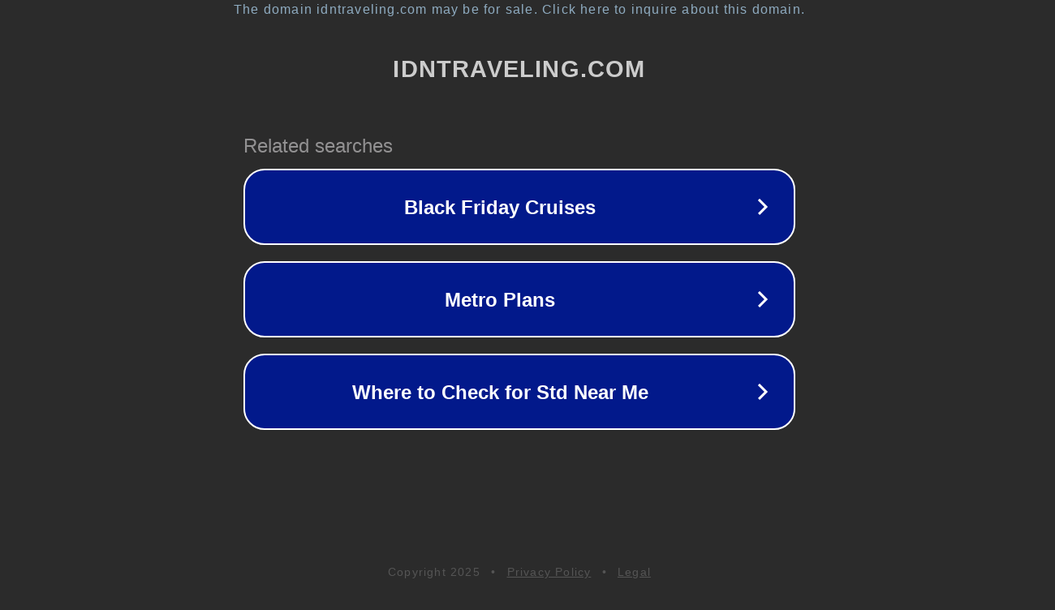

--- FILE ---
content_type: text/html; charset=utf-8
request_url: https://www.idntraveling.com/2023/05/tentang-kopi-lola-jakarta-harga-menu.html
body_size: 1126
content:
<!doctype html>
<html data-adblockkey="MFwwDQYJKoZIhvcNAQEBBQADSwAwSAJBANDrp2lz7AOmADaN8tA50LsWcjLFyQFcb/P2Txc58oYOeILb3vBw7J6f4pamkAQVSQuqYsKx3YzdUHCvbVZvFUsCAwEAAQ==_hibKTpaxmh+4F5Btp+z2TXXN38RIIvhbxfcgcPRgfFy6Ug1E53DJKKRIMOC6LobDKYAmBb3X5C6TFCVSwwYCsw==" lang="en" style="background: #2B2B2B;">
<head>
    <meta charset="utf-8">
    <meta name="viewport" content="width=device-width, initial-scale=1">
    <link rel="icon" href="[data-uri]">
    <link rel="preconnect" href="https://www.google.com" crossorigin>
</head>
<body>
<div id="target" style="opacity: 0"></div>
<script>window.park = "[base64]";</script>
<script src="/bAidTdAKe.js"></script>
</body>
</html>
